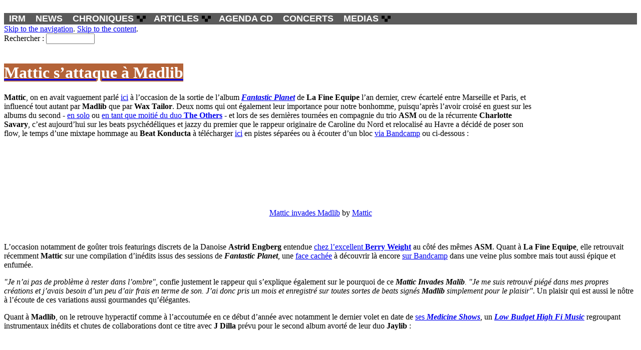

--- FILE ---
content_type: text/html; charset=utf-8
request_url: http://www.indierockmag.com/article14181.html
body_size: 12590
content:
<!DOCTYPE html PUBLIC "-//W3C//DTD XHTML 1.0 Transitional//EN" "http://www.w3.org/TR/xhtml1/DTD/xhtml1-transitional.dtd">
<html xmlns="http://www.w3.org/1999/xhtml" xml:lang="en" lang="en">
<head>

<title>Mattic s&#8217;attaque à Madlib  - News | Indie Rock Mag</title>
<meta name="description" content="Mattic, on en avait vaguement parlé ici à l’occasion de la sortie de l’album Fantastic Planet de La Fine Equipe l’an dernier, crew écartelé entre Marseille et Paris, et influencé tout autant par Madlib que par Wax Tailor. Deux noms qui ont également (...)">
<meta property="og:image" content="http://www.indierockmag.com/IMG/arton14181.jpg?1500724153" />
<meta http-equiv="Content-type" content="text/html; charset=utf-8" />
<!-- add your meta tags here -->
<link rel="alternate" type="application/rss+xml" href="backend.php" title="Indie Rock Mag" />

<link href="https://www.indierockmag.com/squelettes/css/irm.css" rel="stylesheet" type="text/css" />
<!--[if lte IE 7]>
<link href="https://www.indierockmag.com/squelettes/css/my_patches/patch_my_layout.css" rel="stylesheet" type="text/css" />
<![endif]-->

<link href="https://www.indierockmag.com/interface/libr/DDMF/irm_mnu.css" media="screen" rel="stylesheet" type="text/css" />

<script type="text/javascript">/* <![CDATA[ */
var box_settings = {tt_img:true,sel_g:"#documents_portfolio a[type='image/jpeg'],#documents_portfolio a[type='image/png'],#documents_portfolio a[type='image/gif']",sel_c:".mediabox ",trans:"elastic",speed:"200",ssSpeed:"2500",maxW:"90%",maxH:"90%",minW:"400px",minH:"",opa:"0.9",str_ssStart:"Diaporama",str_ssStop:"Arrêter",str_cur:"{current}/{total}",str_prev:"Précédent",str_next:"Suivant",str_close:"Fermer",splash_url:""};
var box_settings_splash_width = "600px";
var box_settings_splash_height = "90%";
var box_settings_iframe = true;
/* ]]> */</script>
<!-- insert_head_css --><link rel="stylesheet" href="plugins-dist/mediabox/colorbox/black-striped/colorbox.css" type="text/css" media="all" /><link rel='stylesheet' type='text/css' media='all' href='plugins-dist/porte_plume/css/barre_outils.css?1599408182' />
<link rel='stylesheet' type='text/css' media='all' href='local/cache-css/cssdyn-css_barre_outils_icones_css-2d0b6477.css?1749145467' />
<link rel="stylesheet" type="text/css" href="plugins/auto/modelexergue/v1.1.0/css/modelexergue.css" />
<script src="prive/javascript/jquery.js?1599408175" type="text/javascript"></script>

<script src="prive/javascript/jquery-migrate-3.0.1.js?1599408175" type="text/javascript"></script>

<script src="prive/javascript/jquery.form.js?1599408175" type="text/javascript"></script>

<script src="prive/javascript/jquery.autosave.js?1599408175" type="text/javascript"></script>

<script src="prive/javascript/jquery.placeholder-label.js?1599408175" type="text/javascript"></script>

<script src="prive/javascript/ajaxCallback.js?1599408175" type="text/javascript"></script>

<script src="prive/javascript/js.cookie.js?1599408175" type="text/javascript"></script>

<script src="prive/javascript/jquery.cookie.js?1599408175" type="text/javascript"></script>
<!-- insert_head -->
	<script src="plugins-dist/mediabox/javascript/jquery.colorbox.js?1599408185" type="text/javascript"></script>
	<script src="plugins-dist/mediabox/javascript/spip.mediabox.js?1599408185" type="text/javascript"></script><script type='text/javascript' src='plugins-dist/porte_plume/javascript/jquery.markitup_pour_spip.js?1599408182'></script>
<script type='text/javascript' src='plugins-dist/porte_plume/javascript/jquery.previsu_spip.js?1599408182'></script>
<script type='text/javascript' src='local/cache-js/jsdyn-javascript_porte_plume_start_js-11fe424e.js?1748982391'></script>

<!-- CS vide -->


<!-- Debut CS -->
<script type="text/javascript"><!--
var cs_prive=window.location.pathname.match(/\/ecrire\/$/)!=null;
jQuery.fn.cs_todo=function(){return this.not('.cs_done').addClass('cs_done');};
if(window.jQuery) {
var cs_sel_jQuery='';
var cs_CookiePlugin="prive/javascript/jquery.cookie.js";
}
// --></script>

<!-- Fin CS -->


<script type='text/javascript' src='plugins/auto/inserer_modeles/v1.4.6/javascript/autosize.min.js'></script>

<!--[if lte IE 7]>
<script type="text/javascript" src="https://www.indierockmag.com/interface/libr/DDMF/js/jquery/jquery.dropdown.js"></script>
<![endif]--><!-- Plugin Métas + -->
<!-- Dublin Core -->
<link rel="schema.DC" href="https://purl.org/dc/elements/1.1/" />
<link rel="schema.DCTERMS" href="https://purl.org/dc/terms/" />
<meta name="DC.Format" content="text/html" />
<meta name="DC.Type" content="Text" />
<meta name="DC.Language" content="fr" />
<meta name="DC.Title" lang="fr" content="Mattic s&#039;attaque &#224; Madlib &#8211; Indie Rock Mag" />
<meta name="DC.Description.Abstract" lang="fr" content="Mattic, on en avait vaguement parl&#233; ici &#224; l&#039;occasion de la sortie de l&#039;album Fantastic Planet de La Fine Equipe l&#039;an dernier, crew &#233;cartel&#233; entre Marseille et Paris, et influenc&#233; tout autant par Madlib&#8230;" />
<meta name="DC.Date" content="2025-11-08" />
<meta name="DC.Date.Modified" content="2011-04-09" />
<meta name="DC.Identifier" content="http://www.indierockmag.com/article14181.html" />
<meta name="DC.Publisher" content="Indie Rock Mag" />
<meta name="DC.Source" content="https://www.indierockmag.com" />

<meta name="DC.Creator" content="RabbitInYourHeadlights" />


<meta name="DC.Subject" content="La Fine Equipe" />

<meta name="DC.Subject" content="Madlib" />

<meta name="DC.Subject" content="Mattic" />

<meta name="DC.Subject" content="Mos Def" />




<!-- Open Graph -->
 
<meta property="og:rich_attachment" content="true" />

<meta property="og:site_name" content="Indie Rock Mag" />
<meta property="og:type" content="article" />
<meta property="og:title" content="Mattic s&#039;attaque &#224; Madlib &#8211; Indie Rock Mag" />
<meta property="og:locale" content="fr_FR" />
<meta property="og:url" content="http://www.indierockmag.com/article14181.html" />
<meta property="og:description" content="Mattic, on en avait vaguement parl&#233; ici &#224; l&#039;occasion de la sortie de l&#039;album Fantastic Planet de La Fine Equipe l&#039;an dernier, crew &#233;cartel&#233; entre Marseille et Paris, et influenc&#233; tout autant par Madlib&#8230;" />

 

<meta property="og:image" content="http://www.indierockmag.com/local/cache-vignettes/L500xH263/93d1ec2baa61071a04fd50704fed7e-33b1a.jpg" />
<meta property="og:image:width" content="500" />
<meta property="og:image:height" content="262" />
<meta property="og:image:type" content="image/jpeg" />



<meta property="article:published_time" content="2025-11-08" />
<meta property="article:modified_time" content="2011-04-09" />

<meta property="article:author" content="RabbitInYourHeadlights" />


<meta property="article:tag" content="La Fine Equipe" />

<meta property="article:tag" content="Madlib" />

<meta property="article:tag" content="Mattic" />

<meta property="article:tag" content="Mos Def" />







<!-- Twitter Card -->
<meta name="twitter:card" content="summary_large_image" />
<meta name="twitter:title" content="Mattic s&#039;attaque &#224; Madlib &#8211; Indie Rock Mag" />
<meta name="twitter:description" content="Mattic, on en avait vaguement parl&#233; ici &#224; l&#039;occasion de la sortie de l&#039;album Fantastic Planet de La Fine Equipe l&#039;an dernier, crew &#233;cartel&#233; entre Marseille et Paris, et influenc&#233; tout autant par Madlib&#8230;" />
<meta name="twitter:dnt" content="on" />
<meta name="twitter:url" content="http://www.indierockmag.com/article14181.html" />

<meta name="twitter:image" content="http://www.indierockmag.com/local/cache-vignettes/L500xH250/fbbf7f099c6f3b1343585ace082718-5f07f.jpg?1749008537" />

<script type="text/javascript" src="plugins/auto/sm/v2.1.10/script/soundmanager2.js"></script>

<script type="text/javascript" src="plugins/auto/sm/v2.1.10/script/liens_audio.js"></script>
<script type="text/javascript" src="local/cache-js/jsdyn-soundmanager_js-94e0d1a1.js?1748982461"></script>
<link rel='stylesheet' href='local/cache-css/cssdyn-soundmanager_css-83203a06.css?1748982461' type='text/css' />
<link rel='stylesheet' href='local/cache-css/cssdyn-tinyplayer_css-a0286729.css?1748982461' type='text/css' />
</head>
<body>
<br />
<div class="page_margins">
<div class="page">
<div id="header">
	<ul id="nav" class="dropdown dropdown-linear dropdown-columnar" style="background:#5B5B5B;">
<li><a href="/">IRM</a></li>
<li><a href="news.php">NEWS</a></li>
<li class="dir">CHRONIQUES
	<ul>
	<li class="dir">Chroniques
		<ul>
		
		<li><a href="article38431.html">⊙ - Ethel / Macon Heights EP</a></li>
		<li><a href="article38391.html">OvO - Gemma</a></li>
		<li><a href="article38381.html">Tame Impala - Deadbeat</a></li>
		<li><a href="article38379.html">Fantôme Josepha - Le Télescope De La Mort</a></li>
		<li><a href="article38213.html">WOW - Rosa Di Luce</a></li>
		<li><a href="chroniques.php"><b>Voir toutes les chroniques (870)</b></a></li>
		
		</ul>
	</li>
	<li class="dir">Avis Express
		<ul>
		
		<li><a href='article38393.html'>Tuluum Shimmering - Leaping Past the Moon</a></li>
		
		<li><a href='article38413.html'>Jessica Moss - Unfolding</a></li>
		
		<li><a href='article38400.html'>Nadja - cut</a></li>
		
		<li><a href='article38384.html'>Kingbastard - Wrong&#8217;uns. EP</a></li>
		
		<li><a href='article38390.html'>The Merricks - G</a></li>
		
		<li><a href="express.php"><b>Voir tous les avis express (1414)</b></a></li>
		
		</ul>
	</li>
	<li class="dir">Chefs-d'oeuvre oubliés
		<ul>
		
		<li><a href="article31708.html">Pale Saints - The Comforts Of Madness (1990)</a></li>
		<li><a href="article18147.html">Trivo - Emoterapia (2009)</a></li>
		<li><a href="article11856.html">Perry Blake - The Crying Room (2006)</a></li>
		<li><a href="article11070.html">Misstrip - Sibylline (2006)</a></li>
		<li><a href="coo.php"><b>Voir tous les oubliés (29)</b></a></li>
		
		</ul>
	</li>
	<li class="dir">Streamings du jour
		<ul>
		
		<li><a href="article31382.html">Le (tout dernier) streaming du jour #2018, en exclu&nbsp;: Norset. D - &#8217;Oxymore&#8217;</a></li>
		<li><a href="article31428.html">Le streaming du jour #2017&nbsp;: Les Marquises - &#8217;Le Tigre de Tasmanie OST&#8217;</a></li>
		<li><a href="article31379.html">Le streaming du jour #2016&nbsp;: Ocoeur - &#8217;Inner&#8217;</a></li>
		<li><a href="streaming.php"><b>Voir tous les streamings (2067)</b></a></li>
		
		</ul>
	</li>	
	</ul>
</li>
<li class="dir">ARTICLES
	<ul>
	<li class="dir">Tops Albums
		<ul>
		
		<li><a href="article38207.html">Deuxième trimestre 2025 - les albums de la rédaction</a></li>
		<li><a href="article37965.html">Premier trimestre 2025 - les albums de la rédaction</a></li>
		<li><a href="article37779.html">2020-2024&nbsp;: une rétro alternative (par Rabbit)</a></li>
		<li><a href="article37721.html">2024 à la loupe&nbsp;: 24 albums expé/drone/inclassables (+ bonus)</a></li>
		<li><a href="article37720.html">2024 en 10 albums (une rétrospective par Le Crapaud)</a></li>
		<li><a href="tops.php"><b>Voir tous les tops (440)</b></a></li>
		
		</ul>
	</li>
	<li class="dir">Interviews
		<ul>
		
		<li><a href="article38119.html">Comley Pond&nbsp;: "Essayer de rendre inquiétant quelque chose qui est censé être rassurant"</a></li>
		<li><a href="article38036.html">Triboulois&nbsp;: "Cela m’a tout de suite beaucoup amusé de chercher et de triturer des sons"</a></li>
		<li><a href="article37649.html">Maeki Maii&nbsp;: "Mon roman, c&#8217;est ma discographie"</a></li>
		<li><a href="article37805.html">Christophe Bailleau&nbsp;: "Je voulais faire une série d’albums sans filtre"</a></li>
		<li><a href="article37783.html">Caleb R.K. Williams&nbsp;: "Je fais tout ce qu&#8217;il ne faut pas faire"</a></li>
		<li><a href="interviews.php"><b>Voir toutes les interviews (208)</b></a></li>
		
		</ul>
	</li>
	<li class="dir">Live Report
		<ul>
		
		<li><a href="article38378.html">17.10.2025 - The Limiñanas + Maxwell Farrington &amp; Le SuperHomard - La Nouvelle Vague (Saint-Malo) </a></li>
		
		<li><a href="article38133.html">11.06.2025 - Macie Stewart + Whitney Johnson &amp; Lia Kohl - La Dynamo (Pantin) </a></li>
		
		<li><a href="article37761.html">09.02.2025 - Jay-Jay Johanson - Festival Travelling, L&#8217;Etage (Rennes) </a></li>
		
		<li><a href="live_report.php"><b>Voir tous les compte-rendus (203)</b></a></li>
		
		</ul>
	</li>
	<li class="dir">Sulfure Sessions
		<ul>
		
		<li><a href="article33310.html">Sulfure Session #3&nbsp;: Mei feat. Miqi O. (France) - Le Vent Se Lève, 1/04/2019</a></li>
		<li><a href="article32537.html">Sulfure Session #2&nbsp;: The Eye of Time (France) - Le Vent Se Lève, 3/02/2019</a></li>
		<li><a href="article32310.html">Sulfure Session #1&nbsp;: Aidan Baker (Canada) - Le Vent Se Lève, 3/02/2019</a></li>
		<li><a href="sulfure2019.php"><b>Voir tous les articles (3)</b></a></li>
		
		</ul>
	</li>
	<li class="dir">Autres articles
		<ul>
		
		<li><a href="article38424.html">IRM Expr6ss #30 - spécial électro métissée&nbsp;: Odalie, Shelâl, Superpoze, VIER, Wagon Christ &amp; WAYVES</a></li>
		<li><a href="article38426.html">IRM Expr6ss #29 - spécial rap de vétérans&nbsp;: Aesop Rock, Arrested Development, Blueprint, Buck 65, Kool Keith &amp; Ras Kass</a></li>
		<li><a href="article38425.html">IRM Expr6ss #28 - spécial ambient d&#8217;octobre&nbsp;: Forest Dweller, K⏣LYDER, Philippe Neau, Jon Porras, Seabuckthorn &amp; VSSP</a></li>
		<li><a href="article38420.html">IRM Expr6ss #27 - spécial nullités surcotées de l’année, part 3 (et après on arrête, promis)&nbsp;: Amaarae, Blood Orange, Che, No Joy, Nourished By Time &amp; Soulwax</a></li>
		<li><a href="article38419.html">IRM Expr6ss #26 - spécial nullités surcotées de l’année, part 2&nbsp;: Arcade Fire, Black Country New Road, Clipse, Andrea Laszlo De Simone, Geese &amp; Viagra Boys</a></li>
		<li><a href="articles.php"><b>Voir tous les autres (210)</b></a></li>
		
		</ul>
	</li>
	</ul>
</li>
<li><a href="agenda-cd.php">AGENDA CD</a></li>
<li><a href="agenda-concerts.php">CONCERTS</a></li>
<li class="dir">MEDIAS
	<ul>
	<li class="dir">Vidéos
		<ul>
		
		<li><a href="article38447.html">Slick Rick - Documents (feat. Nas)</a></li>
		<li><a href="article38447.html">Slick Rick - Angelic</a></li>
		<li><a href="article38447.html">Slick Rick - Foreign</a></li>
		<li><a href="article38447.html">Slick Rick - Victory (The Film)</a></li>
		<li><a href="article38397.html">Mike Shabb - Crickets&nbsp;!</a></li>
		<li><a href="videos.php"><b>Voir toutes les vidéos (7522)</b></a></li>
		
		</ul>
	</li>
	<li class="dir">MP3
		<ul>
		
		<li><a href="article35974.html">Miss Marvel - "Junkfood"</a></li>
		<li><a href="article32415.html">MSEA - Ei Boy</a></li>
		<li><a href="article28496.html">La Propagande Asiatique &amp; Captain Arabia - Le Miracle Rap Français (Captain Arabia EP)</a></li>
		<li><a href="article26186.html">Unknown Mortal Orchestra - Multi-Love</a></li>
		<li><a href="article22900.html">Minor Alps - Buried Plans</a></li>
		<li><a href="mp3.php"><b>Voir tous les mp3 (242)</b></a></li>
		
		</ul>
	</li>
	<li class="dir">Spotify
		<ul>
		
		<li><a href="article38071.html">Loch Lomond - We Go There Often</a></li>
		<li><a href="article37809.html">Haermape - Pop på svenska</a></li>
		<li><a href="article36712.html">Autophagie - Album by Kill The Thrill | Spotify</a></li>
		<li><a href="article36544.html">The Smile - Wall Of Eyes</a></li>
		<li><a href="article35010.html">Son Of - Lo-Fi Dreams Of Epilepsy</a></li>
		<li><a href="spotify.php"><b>Voir tous les liens spotify (3147)</b></a></li>
		
		</ul>
	</li>
		<li class="dir">Bandcamp
		<ul>
		
		<li><a href="article38459.html">URANIUM - Corrosion of Existence</a></li>
		<li><a href="article38458.html">Dead Neanderthals - Incantations</a></li>
		<li><a href="article38457.html">Armand Hammer &amp; The Alchemist - Mercy</a></li>
		<li><a href="article38455.html">Daedelus - Em Dash</a></li>
		<li><a href="article38454.html">Access to Arasaka - Satsuko EP</a></li>
		<li><a href="bandcamp.php"><b>Voir tous les liens bandcamp (9576)</b></a></li>
		
		</ul>
	</li>
	</ul>
</li>
</ul></div>

<div id="main">
<div id="col1">
<div id="col1_content" class="clearfix">
<div class="subcolumns">
<div class="c75l">
</div>
<div class="c25r">
	<div id="topnav">
	<!-- start: skip link navigation -->
	<a class="skip" title="skip link" href="#navigation">Skip to the navigation</a><span class="hideme">.</span>
	<a class="skip" title="skip link" href="#content">Skip to the content</a><span class="hideme">.</span>
	<!-- end: skip link navigation -->
	<br/>
	<div class="formulaire_spip formulaire_recherche" id="formulaire_recherche">
<form action="spip.php?page=recherche" method="get"><div class="editer-groupe">
	<input name="page" value="recherche" type="hidden"
/>
	
	<label for="recherche">Rechercher :</label>
	<input type="text" class="search text" size="10" name="recherche" id="recherche" accesskey="4" autocapitalize="off" autocorrect="off"
	/>
</div></form>
</div>	</div>
</div>
</div>	<br/>
	<h1 class="crayon article-titre-14181 "><a href="article14181.html"><span style="color:#ffffff;background-color:#b46338">Mattic s&#8217;attaque à Madlib </span></a></h1>
	<div class="article2">
	<img class='spip_logo spip_logo_right spip_logos' alt="" style='float:right' src="local/cache-vignettes/L200xH134/arton14181-f5843.jpg?1749008537" width='200' height='134' />
	<!-- article txt -->
	<div class="crayon article-texte-14181 "><p class="texte"><p><strong>Mattic</strong>, on en avait vaguement parlé <a href="http://www.indierockmag.com/article12013.html">ici</a> à l&#8217;occasion de la sortie de l&#8217;album <strong> <i><a href="http://www.indierockmag.com/article11279.html">Fantastic Planet</a></i> </strong> de <strong>La Fine Equipe</strong> l&#8217;an dernier, crew écartelé entre Marseille et Paris, et influencé tout autant par <strong>Madlib</strong> que par <strong>Wax Tailor</strong>. Deux noms qui ont également leur importance pour notre bonhomme, puisqu&#8217;après l&#8217;avoir croisé en guest sur les albums du second - <a href="http://www.youtube.com/watch?v=p0Ernt5fQxg" class='spip_out' rel='noopener noreferrer external' target='_blank'>en solo</a> ou <a href="http://www.youtube.com/watch?v=4TylSv07JzA" class='spip_out' rel='noopener noreferrer external' target='_blank'>en tant que moitié du duo <strong>The Others</strong></a> - et lors de ses dernières tournées en compagnie du trio <strong>ASM</strong> ou de la récurrente <strong>Charlotte Savary</strong>, c&#8217;est aujourd&#8217;hui sur les beats psychédéliques et jazzy du premier que le rappeur originaire de Caroline du Nord et relocalisé au Havre a décidé de poser son flow, le temps d&#8217;une mixtape hommage au <strong>Beat Konducta</strong> à télécharger <a href="http://dl.dropbox.com/u/93663/mimweb/MATTIC_INVADES_MADLIB__FREE_DOWNLOAD/MATTIC_INVADES_MADLIB_-_FREE_DOWNLOAD.html" class='spip_out' rel='noopener noreferrer external' target='_blank'>ici</a> en pistes séparées ou à écouter d&#8217;un bloc <a href="http://mattic.bandcamp.com" class='spip_out' rel='noopener noreferrer external' target='_blank'>via Bandcamp</a> ou ci-dessous&nbsp;:</p>
<center><object height="81" width="100%"> <param name="movie" value="http://player.soundcloud.com/player.swf?url=http%3A%2F%2Fapi.soundcloud.com%2Ftracks%2F13103846"></param> <param name="allowscriptaccess" value="always"></param> <embed allowscriptaccess="always" height="81" src="http://player.soundcloud.com/player.swf?url=http%3A%2F%2Fapi.soundcloud.com%2Ftracks%2F13103846" type="application/x-shockwave-flash" width="100%"></embed> </object>  
<p><span><a href="http://soundcloud.com/mattic/mattic-invades-madlib">Mattic invades Madlib</a> by <a href="http://soundcloud.com/mattic">Mattic</a></span></p>
</center></br>
<p>L&#8217;occasion notamment de goûter trois featurings discrets de la Danoise <strong>Astrid Engberg</strong> entendue <a href="http://www.indierockmag.com/article11278.html">chez l&#8217;excellent <strong>Berry Weight</strong></a> au côté des mêmes <strong>ASM</strong>. Quant à <strong>La Fine Equipe</strong>, elle retrouvait récemment <strong>Mattic</strong> sur une compilation d&#8217;inédits issus des sessions de <i> <strong>Fantastic Planet</strong>, </i> une <a href="http://www.indierockmag.com/article13420.html">face cachée</a> à découvrir là encore <a href="http://nowadaysrecords.bandcamp.com/album/the-darkside-fantastic-planet" class='spip_out' rel='noopener noreferrer external' target='_blank'>sur Bandcamp</a> dans une veine plus sombre mais tout aussi épique et enfumée.</p>
<p><i>"Je n&#8217;ai pas de problème à rester dans l&#8217;ombre"</i>, confie justement le rappeur qui s&#8217;explique également sur le pourquoi de ce <i> <strong>Mattic Invades Malib</strong>. </i> <i>"Je me suis retrouvé piégé dans mes propres créations et j&#8217;avais besoin d&#8217;un peu d&#8217;air frais en terme de son. J&#8217;ai donc pris un mois et enregistré sur toutes sortes de beats signés <strong>Madlib</strong> simplement pour le plaisir"</i>. Un plaisir qui est aussi le nôtre à l&#8217;écoute de ces variations aussi gourmandes qu&#8217;élégantes.</p>
<p>Quant à <strong>Madlib</strong>, on le retrouve hyperactif comme à l&#8217;accoutumée en ce début d&#8217;année avec notamment le dernier volet en date de <a href="http://www.indierockmag.com/article11843.html">ses <i> <strong>Medicine Shows</a></strong>, </i> un <strong> <i><a href="http://www.indierockmag.com/article13130.html">Low Budget High Fi Music</a></i> </strong> regroupant instrumentaux inédits et chutes de collaborations dont ce titre avec <strong>J Dilla</strong> prévu pour le second album avorté de leur duo <strong>Jaylib</strong>&nbsp;:</p>
<center><object height="81" width="100%"><param name="movie" value="http://player.soundcloud.com/player.swf?url=http%3A%2F%2Fapi.soundcloud.com%2Ftracks%2F9387299&amp;"></param><param name="allowscriptaccess" value="always"></param><embed allowscriptaccess="always" height="81" src="http://player.soundcloud.com/player.swf?url=http%3A%2F%2Fapi.soundcloud.com%2Ftracks%2F9387299&amp;" type="application/x-shockwave-flash" width="100%"></embed></object>
<p><span><a href="http://soundcloud.com/stonesthrow/jaylib-louder-blast-your-radio-theme">Jaylib - Louder (Blast Your Radio Theme)</a> by <a href="http://soundcloud.com/stonesthrow">stonesthrow</a></span></p>
</center></br>
<p>... un EP instrumental offert en bonus de ce Volume 11 ou <a href="http://www.stonesthrow.com/news/2011/01/beat-konducta-around-the-world" class='spip_out' rel='noopener noreferrer external' target='_blank'>téléchargeable séparément</a>, dont voici un extrait&nbsp;:</p>
<center><div class="son">
<div class="tinyplayer">
	<div class="audio progress_bar" style="background: scroll 0% 0% / cover;">
		<div class="position" ></div>
		<div class="loading"></div>
		<div class="player_info">
			<button class="play" title="Lancer la lecture" data-statut="play" data-lecture="Lancer la lecture" data-pause="Mettre la lecture en pause">
				<svg id="btn-play" viewBox="0 0 50 49.5">
					<polygon points="0,49.5 0,0 50,24.7 "/>
				</svg>
				<svg id="btn-pause" viewBox="0 0 50 49.5">
					<rect x="8.1" y="1.3" width="11.3" height="45.4"/>
					<rect x="28.5" y="1.3" width="11.3" height="45.4"/>
				</svg>
			</button>
			<button class="stop" title="Arrêter le son">
				<svg x="0px" y="0px" viewBox="0 0 50 49.5">
					<polygon points="0,49.5 0,0 50,24.7"/>
					<rect y="0" width="50" height="49.5"/>
				</svg>
			</button>
			<div class="track"><a href="http://stonesthrow.com/jukebox/madlib-lacalif.mp3" rel="enclosure" title="Ecouter"><span class="fn">Madlib - L.A. California
</span></a></div>
			<div class="timer"><span class="time">00:00  /</span> <span class="duration">00:00</span></div>
		</div>
	</div>
</div></div></center></br>
<p>... la production très soul d&#8217;un nouveau titre <i>World Premiere</i> pour <strong>Mos Def</strong> (en vue peut-être d&#8217;un prochain opus du New-Yorkais&nbsp;?)&nbsp;:</p>
<center><a href="http://www.youtube.com/watch?v=-w5oC1IsJc4" class="spip_document_6478 popal" title="Mos Def - World Premiere (live)"><iframe allowfullscreen="" frameborder="0" height="250" src="https://www.youtube.com/embed/-w5oC1IsJc4?rel=0&amp;wmode=transparent&amp;hd=1" title="YouTube video player" width="400"></iframe></a></center></br>
<p>... ou encore le dépoussiérage de quatre superbes raretés enregistrées en 1996 avec son compère <strong>Kazi</strong> (<a href="http://kazi.bandcamp.com/album/blackmarket-lost-tapes" class='spip_out' rel='noopener noreferrer external' target='_blank'>à écouter sur Bandcamp</a>), tout ça en attendant la sortie repoussée l&#8217;an dernier du <strong> <i><a href="http://www.stonesthrow.com/store/album/madlib/madlib-medicine-show-no-9" class='spip_out' rel='noopener noreferrer external' target='_blank'>Medicine Show Vol. 9</a></i> </strong> qui devait à l&#8217;origine s&#8217;intituler <strong> <i>High Fi Sounds For Smokers and Drinkers</i> </strong> et voir la participation au micro d&#8217;un certain <a href="http://www.myspace.com/franknittdigipop" class='spip_out' rel='noopener noreferrer external' target='_blank'><strong>Frank Nitt</strong></a>, MC originaire de Detroit.</p></p></div>
	
		
	<div class="subcolumns">
		<div class="c66l">
		<div class="subcl">News - 09.04.2011 par <span class="vcard author"><a class="url fn spip_in" href="auteur12.html">RabbitInYourHeadlights</a></span></div>
		</div>
		<div class="c33r">
		<div class="subr" style="text-align:right">
		<div class="spacer">&nbsp;</div>
				</div>
		</div>		
	</div>	
	<hr/>
	
	<!-- article doc -->
	
	<object type="application/x-shockwave-flash" data="son/dewplayer.swf?son=http://stonesthrow.com/jukebox/madlib-lacalif.mp3" width="200" height="20"><param name="movie" value="son/dewplayer.swf?son=http://stonesthrow.com/jukebox/madlib-lacalif.mp3"></object><span valign="middle"><br>Madlib - L.A. California</span>
	
	
	
	<!-- AddThis Button BEGIN -->
<div class="addthis_toolbox addthis_default_style ">
<a class="addthis_button_facebook_like" fb:like:layout="button_count"></a>
<a class="addthis_button_tweet"></a>
<a class="addthis_counter addthis_pill_style"></a>
</div>
<!-- AddThis Button END -->	
	<!-- Bouquet final pour poursuivre la découverte -->
	<hr class="style-four">
	<!-- Des articles liés à la mano -->
	
	
	
	<!-- Last ITW si dispo -->
	
	<!-- Last news ou sdj si dispo -->
	
	<div class="subcolumns"><div class="c75l">
<h2><a href="article21834.html"><span style="color:#161417;background-color:#e6e5e6">Mos Def sur la BO d&#8217;un western, Sarkozy en prison, un monde parfait  </span></a></h2>
</div>
<div class="c25r rub">News // 24 mars 2013</div>
</div>
<div class="subcolumns">
<a href="article21834.html"><img class='logoright' alt='Mos Def sur la BO d&#039;un western, Sarkozy en prison, un monde parfait ' src="local/cache-vignettes/L109xH160/arton21834-ad3b6.jpg?1748993614" width='109' height='160' /></a>
<br />
<p class="texte">Attention ! Belle marchandise en vue ! Jeymes Samuel de The Bullits, mais aussi réalisateur, va nous présenter cette année  They Die By Dawn,  un western blaxplotation avec Michael K. Williams et la participation d’Erykah Badu (et oui !). Plus d’informations sur le site officiel du film. 

 Question B.O., attention les yeux, un premier titre vient&nbsp;(...)</p>
<div class="spacer"></div>
<hr />
<br/>
</div>	<!-- Last chronique si dispo -->
	
	
	<!-- Et les fiches artistes -->
	
	<div class="subcolumns"><div class="c75l">
<h2><a href="https://www.indierockmag.com/artiste2037.html"><span style="color:#5a311c;background-color:#f5ebe5">Mos Def - Fiche Artiste IRM</span></a></h2>

- <a href="http://myspace.com/mosdef" target="blank">Myspace </a>

</div>
<div class="c25r rub crayon mot-logo-2037 "><img class='logoright' alt='Mos Def' src="local/cache-vignettes/L60xH40/moton2037-df31e.jpg?1748984282" width='60' height='40' /></div>
</div>
<div class="subcolumns">
<p class="texte"></p>
<div class="spacer"></div>
</div>	
	<div class="subcolumns"><div class="c75l">
<h2><a href="https://www.indierockmag.com/artiste4176.html"><span style="color:#5a311c;background-color:#f5ebe5">Madlib - Fiche Artiste IRM</span></a></h2>

</div>
<div class="c25r rub crayon mot-logo-4176 "><img class='logoright' alt='Madlib' src="local/cache-vignettes/L60xH60/moton4176-9fa3f.jpg?1748983919" width='60' height='60' /></div>
</div>
<div class="subcolumns">
<p class="texte"></p>
<div class="spacer"></div>
</div>	
	<div class="subcolumns"><div class="c75l">
<h2><a href="https://www.indierockmag.com/artiste4395.html"><span style="color:#5a311c;background-color:#f5ebe5">Mattic - Fiche Artiste IRM</span></a></h2>

- <a href="http://mattic.bandcamp.com" target="blank">Bandcamp </a>

</div>
<div class="c25r rub crayon mot-logo-4395 "><img class='logoright' alt='Mattic' src="local/cache-vignettes/L60xH40/moton4395-5f122.jpg?1749008537" width='60' height='40' /></div>
</div>
<div class="subcolumns">
<p class="texte"></p>
<div class="spacer"></div>
</div>	
	<div class="subcolumns"><div class="c75l">
<h2><a href="https://www.indierockmag.com/artiste4396.html"><span style="color:#5a311c;background-color:#f5ebe5">La Fine Equipe - Fiche Artiste IRM</span></a></h2>

</div>
<div class="c25r rub crayon mot-logo-4396 "><img class='logoright' alt='La Fine Equipe' src="local/cache-vignettes/L60xH30/moton4396-5b781.jpg?1749008537" width='60' height='30' /></div>
</div>
<div class="subcolumns">
<p class="texte"></p>
<div class="spacer"></div>
</div>	
	<hr/>
		
		<!-- Forums -->
		
		

		<!-- Précédent/ Suivant -->
		<div class="subcolumns pagination">
		<div class="c33l">
		<div class="subcl">&nbsp;
		<!-- le lien vers l'article précédent anté-chronologiquement} -->
		
		<a href='article14182.html'>The One AM Radio crève l&#8217;écran</a>
		
		</div>
		</div>

		<div class="c33l">
		<div class="subc" style="text-align:center">
		<a href="news.php">News</a>
		</div>
		</div>

		<div class="c33r">
		<div class="subr" style="text-align:right">
		<!-- le lien vers l'article suivant, anté-chronologiquement-->
		
		<a href='article14173.html'>Blue Sky Black Death double la mise</a>
		
		&nbsp;
		</div>
		</div>
		</div>
				
	</div>
</div>
</div>

<div id="col3">
<div id="col3_content" class="clearfix">
<center><a href="/"><img src="https://www.indierockmag.com/interface/logo_newver_200.png" alt="indie rock mag - IRM des musiques actuelles" width="200" height="121" /></a></center>
<br /><hr /><center><img src='local/cache-texte/9e16dfe3420dcdab1dc2ca0da73159b5.png?1762556606' width='231' height='25' style='width:231px;height:25px;' alt='samedi 8 novembre 2025' /></center><hr /><br />
<h1><img src='local/cache-texte/07f4bd5db05b4db4cf59432364f4789a.png?1748982394' width='142' height='23' style='width:142px;height:23px;' alt='&#224;&#253;la&#253;une' /></h1><br />
<ul class="lr_une">
	
	<li><a href="article32310.html"><span style="color:#ffffff;background-color:#040402">Sulfure Session #1&nbsp;: Aidan Baker (Canada) - Le Vent Se Lève, 3/02/2019 </span></a></li>
	
	<li><a href="article32537.html"><span style="color:#000000;background-color:#dec3b0">Sulfure Session #2&nbsp;: The Eye of Time (France) - Le Vent Se Lève, 3/02/2019 </span></a></li>
	
	<li><a href="article32148.html"><span style="color:#000000;background-color:#a98970">Aidan Baker + The Eye of Time (concert IRM / Dcalc - intro du Sulfure Festival) - Le Vent Se Lève (Paris) </span></a></li>
	
</ul>
<br/>
<h1><img src='local/cache-texte/64ea8ade071766a77306415157acc2f6.png?1748982394' width='284' height='23' style='width:284px;height:23px;' alt='sur&#253;les&#253;platines' /></h1>
<table class="full">
	
	<tr align="center"><td width="25%">
	<a href="http://www.indierockmag.com/article38459.html"><img class='spip_logo spip_logos' alt='URANIUM - Corrosion of Existence' src='http://www.indierockmag.com/local/cache-vignettes/L50xH50/arton38459-fcbd7.jpg?1762534827' width='50' height='50' title='URANIUM - Corrosion of Existence' /></a>
	</td>
	
	<td width="25%">
	<a href="http://www.indierockmag.com/article38458.html"><img class='spip_logo spip_logos' alt='Dead Neanderthals - Incantations' src='http://www.indierockmag.com/local/cache-vignettes/L50xH50/arton38458-9d514.jpg?1762525240' width='50' height='50' title='Dead Neanderthals - Incantations' /></a>
	</td>
	
	<td width="25%">
	<a href="http://www.indierockmag.com/article38456.html"><img class='spip_logo spip_logos' alt='Obijuan x Camoflauge Monk - Until The Sky Break' src='http://www.indierockmag.com/local/cache-vignettes/L50xH50/arton38456-c689c.jpg?1762471695' width='50' height='50' title='Obijuan x Camoflauge Monk - Until The Sky Break' /></a>
	</td>
	
	<td width="25%">
	<a href="http://www.indierockmag.com/article38453.html"><img class='spip_logo spip_logos' alt='Access to Arasaka - Utility EP' src='http://www.indierockmag.com/local/cache-vignettes/L50xH50/arton38453-9cb91.jpg?1762460186' width='50' height='50' title='Access to Arasaka - Utility EP' /></a>
	</td></tr>
	
	<tr align="center"><td width="25%">
	<a href="http://www.indierockmag.com/article38455.html"><img class='spip_logo spip_logos' alt='Daedelus - Em Dash' src='http://www.indierockmag.com/local/cache-vignettes/L50xH50/arton38455-2c973.jpg?1762461041' width='50' height='50' title='Daedelus - Em Dash' /></a>
	</td>
	
	<td width="25%">
	<a href="http://www.indierockmag.com/article38454.html"><img class='spip_logo spip_logos' alt='Access to Arasaka - Satsuko EP' src='http://www.indierockmag.com/local/cache-vignettes/L50xH50/arton38454-bca0d.jpg?1762461041' width='50' height='50' title='Access to Arasaka - Satsuko EP' /></a>
	</td>
	
	<td width="25%">
	<a href="http://www.indierockmag.com/article38457.html"><img class='spip_logo spip_logos' alt='Armand Hammer &#38; The Alchemist - Mercy' src='http://www.indierockmag.com/local/cache-vignettes/L50xH50/arton38457-31b30.jpg?1762466190' width='50' height='50' title='Armand Hammer &#38; The Alchemist - Mercy' /></a>
	</td>
	
	<td width="25%">
	<a href="http://www.indierockmag.com/article38431.html"><img class='spip_logo spip_logos' alt='&#8857; - Ethel / Macon Heights EP' src='http://www.indierockmag.com/local/cache-vignettes/L50xH50/arton38431-0e890.jpg?1762076499' width='50' height='50' title='&#8857; - Ethel / Macon Heights EP' /></a>
	</td></tr>
	
	<tr align="center"><td width="25%">
	<a href="http://www.indierockmag.com/article38451.html"><img class='spip_logo spip_logos' alt='Christophe Bailleau O&#039;Farrell - A Version Of Yourself Always Surpasses Death' src='http://www.indierockmag.com/local/cache-vignettes/L50xH50/arton38451-10b93.jpg?1762367636' width='50' height='50' title='Christophe Bailleau O&#039;Farrell - A Version Of Yourself Always Surpasses Death' /></a>
	</td>
	
	<td width="25%">
	<a href="http://www.indierockmag.com/article38441.html"><img class='spip_logo spip_logos' alt='Andrea Bellucci &#38; Giulio Aldinucci - Slow Dances and Still Memories' src='http://www.indierockmag.com/local/cache-vignettes/L50xH50/arton38441-2e885.jpg?1762183760' width='50' height='50' title='Andrea Bellucci &#38; Giulio Aldinucci - Slow Dances and Still Memories' /></a>
	</td>
	
	<td width="25%">
	<a href="http://www.indierockmag.com/article38384.html"><img class='spip_logo spip_logos' alt='Kingbastard - Wrong&#039;uns. EP' src='http://www.indierockmag.com/local/cache-vignettes/L50xH50/arton38384-33386.jpg?1760871934' width='50' height='50' title='Kingbastard - Wrong&#039;uns. EP' /></a>
	</td>
	
	<td width="25%">
	<a href="http://www.indierockmag.com/article38422.html"><img class='spip_logo spip_logos' alt='Steve Hauschildt - Aeropsia' src='http://www.indierockmag.com/local/cache-vignettes/L50xH50/arton38422-04919.jpg?1761744995' width='50' height='50' title='Steve Hauschildt - Aeropsia' /></a>
	</td></tr>
	
</table>
<br />
<h1><img src='local/cache-texte/30bbb3079322c609a75d19437c5d76d9.png?1748982395' width='267' height='23' style='width:267px;height:23px;' alt='nouveaux&#253;m&#233;dias' /></h1>
<br />
	<ul class="lr_meds">
	
	
	 <li><a href="https://sentientruin.bandcamp.com/album/corrosion-of-existence" class="popal"><img src="/interface/bc_icon.jpg" alt="bandcamp" /></a> <a href="http://www.indierockmag.com/article38459.html">URANIUM - Corrosion of Existence</a></li>
	
	
	
	
	 <li><a href="https://deadneanderthals.bandcamp.com/album/incantations" class="popal"><img src="/interface/bc_icon.jpg" alt="bandcamp" /></a> <a href="http://www.indierockmag.com/article38458.html">Dead Neanderthals - Incantations</a></li>
	
	
	
	
	 <li><a href="https://armandhammer.bandcamp.com/album/mercy" class="popal"><img src="/interface/bc_icon.jpg" alt="bandcamp" /></a> <a href="http://www.indierockmag.com/article38457.html">Armand Hammer &amp; The Alchemist - Mercy</a></li>
	
	
	
	
	 <li><a href="https://daedelusmusic.bandcamp.com/album/em-dash" class="popal"><img src="/interface/bc_icon.jpg" alt="bandcamp" /></a> <a href="http://www.indierockmag.com/article38455.html">Daedelus - Em Dash</a></li>
	
	
	
	
	 <li><a href="https://accesstoarasaka.bandcamp.com/album/satsuko" class="popal"><img src="/interface/bc_icon.jpg" alt="bandcamp" /></a> <a href="http://www.indierockmag.com/article38454.html">Access to Arasaka - Satsuko EP</a></li>
	
	
	
	
	 <li><a href="https://accesstoarasaka.bandcamp.com/album/utility" class="popal"><img src="/interface/bc_icon.jpg" alt="bandcamp" /></a> <a href="http://www.indierockmag.com/article38453.html">Access to Arasaka - Utility EP</a></li>
	
	
	
	
	 <li><a href="https://hymen-records.bandcamp.com/album/asian-breaks" class="popal"><img src="/interface/bc_icon.jpg" alt="bandcamp" /></a> <a href="http://www.indierockmag.com/article38452.html">J&#233;r&#244;me Chassagnard - Asian Breaks EP</a></li>
	
	
	
	
	 <li><a href="https://obliqu3.bandcamp.com/album/obr041-christophe-bailleau-ofarrell-a-version-of-yourself-always-surpasses-death" class="popal"><img src="/interface/bc_icon.jpg" alt="bandcamp" /></a> <a href="http://www.indierockmag.com/article38451.html">Christophe Bailleau O'Farrell - A Version Of Yourself Always Surpasses Death</a></li>
	
	
	
	
	
	 <li><a href="https://www.youtube.com/watch?v=cb8U6atGJp8" class="popal"><img src="/interface/film.png" alt="video" /></a> <a href="http://www.indierockmag.com/article38447.html">Slick Rick - Documents (feat. Nas)</a></li>
	
	
	
	</ul>
<br />
<h1><img src='local/cache-texte/f5963caa8c318ea614adfa49bb3bfd60.png?1748982395' width='143' height='23' style='width:143px;height:23px;' alt='IRM&#253;X&#253;TP' /></h1>
<table class="full">
	<tr align="center">
	<td width="33%"><a href="https://www.indierockmag.com/article29129.html"><img src="/local/cache-vignettes/L160xH160/arton29129-4dcdf.jpg" width="80" height="80" title="Welcome To Twin Peaks EP"></a></td>
	<td width="33%"><a href="https://www.indierockmag.com/article29130.html"><img src="/local/cache-vignettes/L160xH160/arton29130-d1b2d.jpg" width="80" height="80" title="Part I - I Had the Strangest Dream Last Night (The Owls Were Silent)"></a></td>
	<td width="33%"><a href="https://www.indierockmag.com/article29199.html"><img src="/local/cache-vignettes/L160xH160/arton29199-1b51a.jpg" width="80" height="80" title="Part II - The Lonesome Foghorn Blows (The Secret of Knowing Who Killed You)"></a></td>
	</tr>
</table>
<br />
<h1><img src='local/cache-texte/1ca53cb3d540e5c082a2e1a501b31d74.png?1748982395' width='230' height='23' style='width:230px;height:23px;' alt='ligne&#253;de&#253;mire' /></h1>
<br />
	<ul class="lr_mire">
	
	<li><a href="article38424.html">IRM Expr6ss #30 - spécial électro métissée&nbsp;: Odalie, Shelâl, Superpoze, VIER, Wagon Christ &amp; WAYVES </a></li>
	
	<li><a href="article38426.html">IRM Expr6ss #29 - spécial rap de vétérans&nbsp;: Aesop Rock, Arrested Development, Blueprint, Buck 65, Kool Keith &amp; Ras Kass </a></li>
	
	<li><a href="article38425.html">IRM Expr6ss #28 - spécial ambient d&#8217;octobre&nbsp;: Forest Dweller, K⏣LYDER, Philippe Neau, Jon Porras, Seabuckthorn &amp; VSSP </a></li>
	
	<li><a href="article38418.html">IRM Expr6ss #25 - spécial nullités surcotées de l&#8217;année, part 1&nbsp;: Big Thief, FKA twigs, Cate Le Bon, Model/Actriz, Panda Bear &amp; Tyler, The Creator </a></li>
	
	<li><a href="article38452.html">Jérôme Chassagnard - Asian Breaks EP</a></li>
	
	</ul>
<h1><img src='local/cache-texte/d2edb76e987068240193e094bccb7d20.png?1748982395' width='230' height='23' style='width:230px;height:23px;' alt='selection&#253;irm' /></h1>
<table class="full">
	
	<tr align="center"><td width="25%">
	<a href="http://www.indierockmag.com/article37149.html"><img class='spip_logo spip_logos' alt='The Innocence Mission - Midwinter Swimmers' src='http://www.indierockmag.com/local/cache-vignettes/L50xH50/arton37149-e5203.jpg?1748982395' width='50' height='50' title='The Innocence Mission - Midwinter Swimmers' /></a>
	</td>
	
	<td width="25%">
	<a href="http://www.indierockmag.com/article37429.html"><img class='spip_logo spip_logos' alt='Blockhead - Mortality Is Lit !' src='http://www.indierockmag.com/local/cache-vignettes/L50xH50/arton37429-05897.jpg?1748982395' width='50' height='50' title='Blockhead - Mortality Is Lit !' /></a>
	</td>
	
	<td width="25%">
	<a href="http://www.indierockmag.com/article37350.html"><img class='spip_logo spip_logos' alt='The Body - The Crying Out of Things' src='http://www.indierockmag.com/local/cache-vignettes/L50xH50/arton37350-fdcb7.jpg?1748982395' width='50' height='50' title='The Body - The Crying Out of Things' /></a>
	</td>
	
	<td width="25%">
	<a href="http://www.indierockmag.com/article37352.html"><img class='spip_logo spip_logos' alt='The Bad Plus - Complex Emotions' src='http://www.indierockmag.com/local/cache-vignettes/L50xH50/arton37352-d7905.jpg?1748982396' width='50' height='50' title='The Bad Plus - Complex Emotions' /></a>
	</td></tr>
	
	<tr align="center"><td width="25%">
	<a href="http://www.indierockmag.com/article37255.html"><img class='spip_logo spip_logos' alt='The Dirty Sample - Beats To Murder Rappers 2' src='http://www.indierockmag.com/local/cache-vignettes/L50xH50/arton37255-76b2a.jpg?1748982396' width='50' height='50' title='The Dirty Sample - Beats To Murder Rappers 2' /></a>
	</td>
	
	<td width="25%">
	<a href="http://www.indierockmag.com/article37325.html"><img class='spip_logo spip_logos' alt='Laura Marling - Patterns in Repeat' src='http://www.indierockmag.com/local/cache-vignettes/L50xH50/arton37325-3bd52.jpg?1748982396' width='50' height='50' title='Laura Marling - Patterns in Repeat' /></a>
	</td>
	
	<td width="25%">
	<a href="http://www.indierockmag.com/article37183.html"><img class='spip_logo spip_logos' alt='E L U C I D - REVELATOR' src='http://www.indierockmag.com/local/cache-vignettes/L50xH50/arton37183-fb6b1.jpg?1748982396' width='50' height='50' title='E L U C I D - REVELATOR' /></a>
	</td>
	
	<td width="25%">
	<a href="http://www.indierockmag.com/article37233.html"><img class='spip_logo spip_logos' alt='The Smile - Cutouts' src='http://www.indierockmag.com/local/cache-vignettes/L50xH50/arton37233-ee9de.jpg?1748982396' width='50' height='50' title='The Smile - Cutouts' /></a>
	</td></tr>
	
	<tr align="center"><td width="25%">
	<a href="http://www.indierockmag.com/article37202.html"><img class='spip_logo spip_logos' alt='Boucan - Deux' src='http://www.indierockmag.com/local/cache-vignettes/L50xH50/arton37202-6953d.jpg?1748982396' width='50' height='50' title='Boucan - Deux' /></a>
	</td>
	
	<td width="25%">
	<a href="http://www.indierockmag.com/article37025.html"><img class='spip_logo spip_logos' alt='Paradise Cinema - returning, dream' src='http://www.indierockmag.com/local/cache-vignettes/L50xH50/arton37025-af0b4.jpg?1748982396' width='50' height='50' title='Paradise Cinema - returning, dream' /></a>
	</td>
	
	<td width="25%">
	<a href="http://www.indierockmag.com/article37180.html"><img class='spip_logo spip_logos' alt='Colin Stetson - The love it took to leave you' src='http://www.indierockmag.com/local/cache-vignettes/L50xH50/arton37180-a3a68.jpg?1748982396' width='50' height='50' title='Colin Stetson - The love it took to leave you' /></a>
	</td>
	
	<td width="25%">
	<a href="http://www.indierockmag.com/article37172.html"><img class='spip_logo spip_logos' alt='Phiik &#38; Lungs - Carrot Season' src='http://www.indierockmag.com/local/cache-vignettes/L50xH50/arton37172-924a6.jpg?1748982396' width='50' height='50' title='Phiik &#38; Lungs - Carrot Season' /></a>
	</td></tr>
	
</table>
<br />
<h1><img src='local/cache-texte/e32f2a847b436c99ce4b85857c90ccaa.png?1748982396' width='122' height='23' style='width:122px;height:23px;' alt='friends' /></h1>
<table class="full">
	<tr align="center">
	<td><a href="http://www.dcalc.fr"><img src="https://www.indierockmag.com/interface/logo-dcalc2.png" width="80" height="80" title="Des cendres à la cave"></a></td>
	<td><a href="http://www.vindieu.com"><img src="https://www.indierockmag.com/interface/vindieu.png" width="100" height="40" title="Vindieu.com - The indie french blasphème"></a></td>
	<td><a href="https://mmmmice.blogspot.com/"><img src="https://www.indierockmag.com/interface/madrabbit.jpg" width="80" height="80" title="M-M-My Music Is Cheap Entertainement"></a></td>
	</tr>	
	</table>
<br /></div>
<!-- IE Column Clearing -->
<div id="ie_clearing"> &#160; </div>
</div>
</div>

<div id="footer"><div class="subcolumns"><div class="c33l">
<center>
<a href="faq.php">F.A.Q</a> | 
<a href="http://www.spip.net/fr" target="_blank"><img src="https://www.indierockmag.com/interface/spip.png" alt="Spip -Système de Publication" title="Spip -Système de Publication" width="48" height="16" border="0" /></a>
<a href="https://www.indierockmag.com/spip.php?page=backend"><img src="https://www.indierockmag.com/interface/rss_feed.gif" alt="Le fil indie rock mag" title="Le fil indie rock mag" width="40" height="14" border="0" /></a>
<a href="http://www.twitter.com/indierockmag"><img src="https://www.indierockmag.com/interface/twitter_ico.png" alt="Nous suivre via twitter" title="Nous suivre via twitter" width="16" height="16" border="0" /></a>
<a href="http://fr-fr.facebook.com/indierockmag"><img src="https://www.indierockmag.com/interface/fb_ico.jpg" alt="Nous suivre via facebook" title="Nous suivre via facebook" width="16" height="16" border="0" /></a>
 | <a href="contact.php">Nous Contacter</a>
</center>
</div>
<div class="c66r">
<br/>
<span style="float:right; margin-right:1em">&copy; indierockmag.com (2005-2025)</span>
<span style="margin-left:1em">Visiteurs connectés : <span class='cs_nb_visiteurs'>532</span></span>
 // articles : 37577
 // <a href="artistes_top.php">artistes</a> : 10845
</div>
</div>
</div></div>
</div>
<br/>

</body>
</html>

--- FILE ---
content_type: text/css
request_url: http://www.indierockmag.com/local/cache-css/cssdyn-soundmanager_css-83203a06.css?1748982461
body_size: 1388
content:
/* #PRODUIRE{fond=soundmanager.css}
   md5:76b3124a92e84043b4992e088c27db89 */
/* Lecteur audio */

.haudio, .audio {
margin:25px 0;
text-align: left;
line-height:1.5em;
width:auto;
padding:10px 20px;
background:#eeeeee;	
border-radius:30px;
display: grid;
align-items: center;
grid-template-columns: min-content 1fr;
grid-column-gap: 15px;
}

.audio button,
.haudio button {
background: transparent;
margin: 0;
padding: 0;
border: none;
width: 20px;
height: 20px;
position: relative;
overflow: visible;
margin-right: 1.5ex;
min-width: 1.5rem;
flex-basis: 1.5rem;
text-decoration: none;
border-bottom: none;
}
	
.audio button svg,
.haudio button svg {
width: 20px;
height: 20px;
}

.audio button.play #btn-play,
.audio button.play.playing #btn-pause,
.haudio button.play #btn-play,
.haudio button.play.playing #btn-pause {
display: inline-block;
}

.audio button.play.playing #btn-play,
.audio button.play #btn-pause,
.haudio button.play.playing #btn-play,
.haudio button.play #btn-pause {
display: none;
}

.audio:after {
clear:both;
}

.lecture{
grid-row: 1 / 3;
}

.controles{
width:100%;
}

.controles .track.sans_titre{
height:1em;
}

.controles .track {
margin: 0 0 5px 0;
font-family:helvetica,arial,sans-serif;
}

.controles .descriptif{
text-align: left;
line-height:1em;
font-size:small;
margin: 5px 0;
}

.descriptif {
grid-column: 2 / 3;
}

.controles .lesinfos {
font-size: 13px;
line-height: 1.3em;
width: auto;
padding-left: 1em;
color:#999999;
}
.controles .lesinfos .file {
display:none;
}

.time, .duration, .file{
display:inline;
font-family:helvetica,arial,sans-serif;
}

.progress_container {
display: flex;
align-items: center;
justify-content: space-between;
}

.progress_bar{
height:15px;
flex-grow: 2;
position:relative;
border-radius:0;
border:0;
padding:0;
background:#ffffff;
cursor:pointer;
}

.progress_bar .position{
background:#990000;
height: 15px;
position: absolute;
width:0px;
z-index: 100;
}

.ui-progressbar-value{
position:absolute;
height: 15px;
}

.progress_bar .loading{
height: 15px;
cursor:pointer;
background:#000000;
opacity: 0.2;
width:0px;
z-index: -100;
}

.controles .ui-widget-header {
margin:0;
background: #333333;
border:0;
border-radius:0;
}

.lecture button.play {
background: #eeeeee;
border:0;
margin:2px 0 0 0;
cursor: pointer;
display: inline-block;
margin-right: 0.1em;
overflow: visible;
padding: 0;
position: relative;
text-align: center;
text-decoration: none !important;
}

.lecture button.play span{
position:relative;
top:auto;
left:auto;
width:45px;
height:41px;
display: block;
overflow: hidden;
text-indent: -99999px;
margin:6px 0 0 0;
}

.lecture button.play .ui-icon-play {
background:url("http://www.indierockmag.com/plugins/auto/sm/v2.1.10/skins/playpause.png") no-repeat 0 0;
}

.lecture button.play:hover .ui-icon-play {
background:url("http://www.indierockmag.com/plugins/auto/sm/v2.1.10/skins/playpause.png") no-repeat -45px 0;
}

.lecture button.play .ui-icon-pause {
background:url("http://www.indierockmag.com/plugins/auto/sm/v2.1.10/skins/playpause.png") no-repeat -90px 0;
}

.lecture button.play:hover .ui-icon-pause {
background:url("http://www.indierockmag.com/plugins/auto/sm/v2.1.10/skins/playpause.png") no-repeat -135px 0;
}

.lecture button.play .ui-button-text {
padding:0;
}


/* Liens audio */

.spip_ancre.laudio{color:inherit;border-bottom:1px solid #f9d7db;padding-bottom:2px}
h3 .spip_ancre.laudio{padding-bottom:4px}
.spip_ancre.laudio:hover{color:#ea7c87;border-bottom:0}
.spip_ancre.laudio:before{content:' ';display:inline-block;width:.6em;height:.6em;margin-right:3px;background-image:url('http://www.indierockmag.com/plugins/auto/sm/v2.1.10/skins/playrose.svg');background-repeat:no-repeat;background-position:center center;background-size:100%;vertical-align:middle;opacity:0.3;transition-duration:.2s;transition-property:opacity;-moz-transition-duration:.2s;-moz-transition-property:opacity;-webkit-transition-duration:.2s;-webkit-transition-property:opacity}
.spip_ancre.laudio.on{animation-duration:800ms;animation-name:border;animation-iteration-count:infinite;animation-direction:alternate}
.spip_ancre.laudio:hover:before{opacity:1}
.spip_ancre.laudio.on:before{animation-duration:800ms;animation-name:opacite;animation-iteration-count:infinite;animation-direction:alternate}


--- FILE ---
content_type: text/css
request_url: http://www.indierockmag.com/local/cache-css/cssdyn-tinyplayer_css-a0286729.css?1748982461
body_size: 722
content:
/* #PRODUIRE{fond=tinyplayer.css}
   md5:a30992e540c5a6f6148f4f0660ddf3c0 */
:focus {
    outline: 0;
}

.tinyplayer {
	display: flex;
}

.tinyplayer .audio {
	position: relative;
	border-radius: unset;
	position: relative;
	border: 2px solid black;
	margin:1.2em 0 ;
	padding:0;
	font-family: helvetica, sans-serif;
	font-weight: 300;
	font-size: 1rem;
	line-height: 1.5em;
}

.tinyplayer .progress_bar {
	position: relative;
	float: none;
	height: 100%;
	width: 100%;
	cursor: default;
}

.contenu_texte .tinyplayer .progress_bar {
	width: 99%;
}

.tinyplayer .progress_bar .position {
	position: absolute;
	z-index:0;
	background-color: rgba(21, 29, 31, 0.15) ;
	width: 0%;
	height: 100%;
}

.tinyplayer .progress_bar .loading {
	background-color:transparent;
	position: absolute;
	width: 0%;
	height: 100%;
}

.tinyplayer .player_info {
	margin: 1.6ex 2ex;
	font-size: 1.25rem;
	display: flex;
	align-items: center;
}

.tinyplayer button {
	background: transparent;
	margin: 0;
	padding: 0;
	border: none;
	width: 20px;
	height: 20px;
	position: relative;
	overflow: visible;
	margin-right: 1.5ex;
	min-width: 1.5rem;
	flex-basis: 1.5rem;
	text-decoration: none;
	border-bottom: none;
}
	
.tinyplayer button svg {
	width: 20px;
	height: 20px;
}

.tinyplayer button.play #btn-play,
.tinyplayer button.play.playing #btn-pause {
	display: inline-block;
}

.tinyplayer button.play.playing #btn-play,
.tinyplayer button.play #btn-pause {
	display: none;
}

.tinyplayer .track {
	flex-grow: 1;
	white-space: nowrap;
	overflow: hidden;
	font-weight: 700;
	text-overflow: ellipsis;
}

.tinyplayer .track a {
	text-decoration: none;
	color: black;
}

.tinyplayer .timer {
	margin: 0ex 1ex;
	white-space: nowrap;
}

.tinyplayer .play,
.tinyplayer .stop {
	cursor: pointer;
}

.tinyplayer button.play.rtl {
	transform: rotate(180deg);
}


--- FILE ---
content_type: text/javascript
request_url: http://www.indierockmag.com/local/cache-js/jsdyn-soundmanager_js-94e0d1a1.js?1748982461
body_size: 2302
content:
/* #PRODUIRE{fond=soundmanager.js}
   md5:0319700c992c1f3bbd3b5526aa9a30ea */
$(document).ready(function(){
	soundManager.setup({
	  url: 'http://www.indierockmag.com/plugins/auto/sm/v2.1.10/swf/',
	  flashVersion: 9, // optional: shiny features (default = 8)
	  useFlashBlock: false, // optionally, enable when you're ready to dive in
	  debugMode: false,
	  /**
	   * read up on HTML5 audio support, if you're feeling adventurous.
	   * iPad/iPhone and devices without flash installed will always attempt to use it.
	   */
	  onready: function() {
		// Ready to use; soundManager.createSound() etc. can now be called.
		lastSound = {}; 
		sound_manager_init();
		onAjaxLoad(sound_manager_init);
	  }
	});
});

function sound_manager_init(){
	// console.log("init");
	// indexer les liens mp3 et ogg
	$("a[rel='enclosure'][href*='.mp3'],a[rel='enclosure'][href*='.ogg']").each(function(i){
		$(this).attr('data-soundId',i);
		$(this).on("click",function(e){
			return false ;
		});
	});
	
	// animation des boutons
	$(".play")
	
	.not('.active')
	.addClass('active') // marquer les player déjà traités (deuxieme appel ajax possible ensuite).
	.off('click')
	.click( function(e) {
		e.preventDefault();
		e.stopPropagation();

		$(".playing").removeClass("playing");
		
		var media_index = $(this).index();
		var parent_track =  $(this).parents(".audio").eq(0);
		
		var lienMp3 = parent_track.addClass("playing").find("a[rel='enclosure']") ;
		var media_url = lienMp3.attr('href');
		var media_id = "media_" + lienMp3.attr('data-soundId');
		
		// ajouter une class pour cibler les barres de progression de ce son
		parent_track.addClass(media_id);
		jouer_son(media_id, media_url);

		// deplacer le son
		$("." + media_id + ".progress_bar, ." + media_id + " .progress_bar").click(function(e){

			var thisSound = soundManager.getSoundById(media_id);

			// deplacer proportionellement le son
			var duree = thisSound.durationEstimate;
			var offset = $(this).offset();
			var x = (e.pageX - offset.left) / $(this).width() ;
			
			var temps = duree * x;
			
			// ne pas agir sur un bouton play ou stop
			if ($(e.target).parents(".stop").length > 0 || $(e.target).parents(".play").length > 0) {
				return;
			} else {
				$(this).find(".position").css({width: x * 100 + "%"});
				thisSound.setPosition(temps);
			}
		});


	});
	
	$(".stop")
	.off('click')
	.click(function() {
		var parent_track =  $(this).parents(".audio").eq(0);
		var lienMp3 = parent_track.find("a[rel='enclosure']");
		var media_id = "media_" + lienMp3.attr('data-soundId');
		var thisSound = soundManager.getSoundById(media_id);
		if (thisSound) {
			thisSound.stop();
		}
	});
}

function jouer_son(media_id, media_url){
	
	var soundURL = media_url;
	var soundId = media_id ;
	var thisSound = soundManager.getSoundById(soundId);
	
	// des infos sur le prochain son
	var next = parseInt(media_id.match('media_(.*)')[1],10) + 1 ;
	var next_sound_id = "media_" + next ;
	var next_sound_url = $("a[data-soundId='"+ next +"'][href*='.mp3']").attr('href');
	var playlist = $("a[data-soundId='"+ next +"'][href*='.mp3']").parents('*[data-playlist]').length;
	var next_sound_parent = $("a[data-soundId='"+ next +"'][href*='.mp3']").parents('.audio');
	
	if (thisSound) {
		
		// already exists
		if (thisSound == lastSound) {
			// and was playing (or paused)
			thisSound.togglePause();
		} else { // different sound
			if (lastSound) {
				//console.log("on arrete déjà chargé ", lastSound.sID)
				soundManager.stop(lastSound.sID);
				soundManager.unload(lastSound.sID);
				lastSound = thisSound;
			}
			// play
			thisSound.togglePause(); // start playing current
		}
	} else {
		// create sound
		thisSound = soundManager.createSound({
			id:soundId,
			url:soundURL,
			multiShot: false,
			autoPlay: false,
			autoLoad: true,
			onplay:function(){
				// console.log("soundmanager play");
				alterner_bouton_play_pause(soundId);
				if(typeof(myOnPlay) === "function"){
					myOnPlay();
				}
			},
			onpause:function(){
				// console.log("soundmanager pause");
				alterner_bouton_play_pause(soundId);
				if(typeof(myOnPause) === "function"){
					myOnPause();
				}
			},
			onresume:function(){
				// console.log("soundmanager resume");
				alterner_bouton_play_pause(soundId);
				if(typeof(myOnResume) === "function"){
					myOnResume();
				}
			},
			whileloading:function(){
				setTimeout(function(){ 
					$("." + this.sID).addClass("isloading");
				 }, 500);

				var timer = this.bytesLoaded / this.bytesTotal * 100 ;
				var minutes = Math.floor(this.durationEstimate / 1000 / 60) ;
				var secondes = Math.floor((this.durationEstimate - minutes*1000*60) /1000);
				
				if(secondes < 10) secondes = "0" + secondes ;
				if(minutes < 10) minutes = "0" + minutes ;
				
				$("." + this.sID +" .duration").html(minutes + ":" + secondes);
				$("." + this.sID +" .loading").css({width:Math.round(timer) +"%"});
			},
			whileplaying:function(){
				$("." + this.sID).removeClass("isloading");

				var minutes = Math.floor(this.position / 1000 / 60) ;
				var secondes = Math.floor((this.position - minutes*1000*60) /1000);
				if(secondes < 10) secondes = "0" + secondes ;
				if(minutes < 10) minutes = "0" + minutes ;
				
				var timer = this.position / this.durationEstimate * 100 ;
				$("." + this.sID +" .position").css({width:timer +"%"});
				$("." + this.sID +" .time").html(minutes + ":" + secondes + " /");
				if(typeof(myWhileplaying) === "function"){
                    // console.log("soundmanager while playing")
					myWhileplaying();
				}
			},
			onfinish:function(){
				// console.log("soundmanager finish");
				reinitialiser_player(soundId);
				if(typeof(myOnFinish) === "function"){
					myOnFinish();
				}
				if(next_sound_id && next_sound_url && playlist) {
					next_sound_parent.find(".play").trigger("click");
				} else {
					soundManager.stop(this.sID);
				}
			},
			onstop:function(){
				// console.log("soundmanager stop");
				
				reinitialiser_player(soundId);
				if(typeof(myOnStop) === "function"){
					myOnStop();
				}
			}
		});
		
		// stop last sound
		if (lastSound) {
			// console.log("on arrete " + lastSound.sID + "au chargement de " + soundId);
			soundManager.stop(lastSound.sID);
			soundManager.unload(lastSound.sID);
		}
		lastSound = thisSound ;
		
		thisSound.play();
	}
}

function reinitialiser_player(media_id) {
	// console.log(media_id)
	reinitialiser_bouton_play_pause(media_id);
	$("." + media_id + " .time").html("00:00 /");
	$("." + media_id + " .position").width(0);
	$("." + media_id + ".playing").removeClass("playing");
}

function alterner_bouton_play_pause(media_id){
	var that = $("." + media_id + " .play");
	if (that.attr("data-statut") === "play") {
		that
		.addClass("playing")
		.attr("data-statut", "pause")
		.attr("title", that.attr("data-pause"));
	} else {
		that
		.removeClass("playing")
		.attr("data-statut", "play")
		.attr("title", that.attr("data-lecture"));
	}
}

function reinitialiser_bouton_play_pause(media_id){
	var that = $("." + media_id + " .play") ;
	that
	.removeClass("playing")
	.attr("data-statut", "play")
	.attr("title", that.attr("data-lecture"));
}
